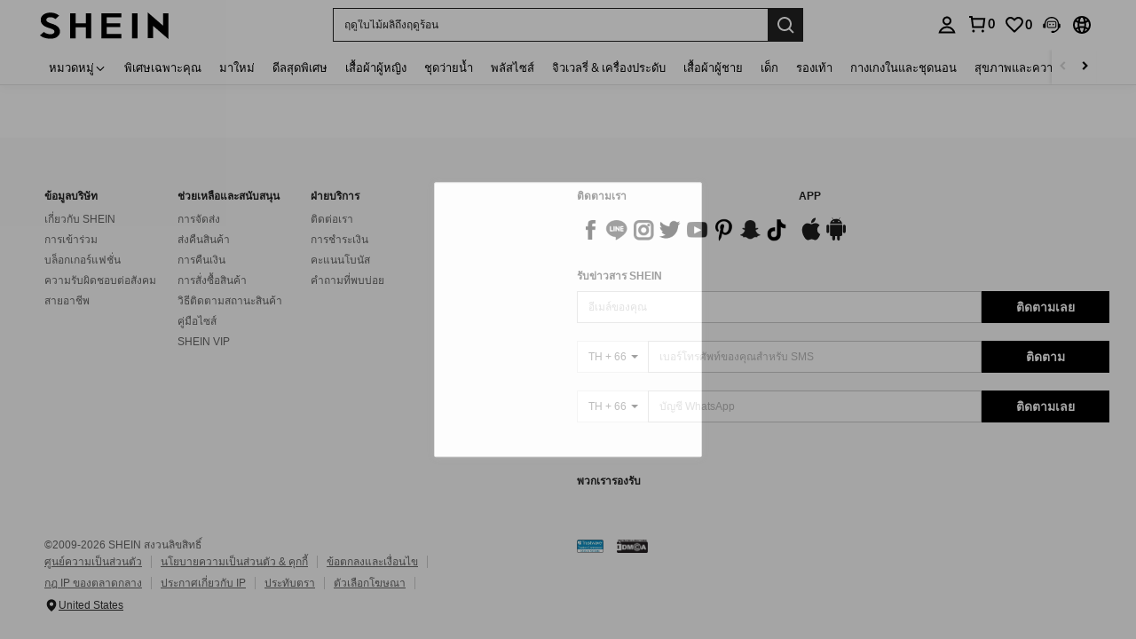

--- FILE ---
content_type: text/css
request_url: https://sheinsz.ltwebstatic.com/she_dist/libs/geetest/www/css/ant/style.1.0.0.css
body_size: 2781
content:
.geetest_holder.geetest_mobile.geetest_ant .geetest_widget .geetest_window .geetest_loading .geetest_loading_icon,.geetest_holder.geetest_mobile.geetest_ant .geetest_slider,.geetest_holder.geetest_mobile.geetest_ant .geetest_slider .geetest_slider_button,.geetest_holder.geetest_mobile.geetest_ant .geetest_slider.geetest_move .geetest_slider_button,.geetest_holder.geetest_mobile.geetest_ant .geetest_slider.geetest_move .geetest_slider_button:hover,.geetest_holder.geetest_mobile.geetest_ant .geetest_panel a.geetest_close,.geetest_holder.geetest_mobile.geetest_ant .geetest_panel a.geetest_close:hover,.geetest_holder.geetest_mobile.geetest_ant .geetest_panel a.geetest_refresh_1,.geetest_holder.geetest_mobile.geetest_ant .geetest_panel a.geetest_refresh_1:hover,.geetest_holder.geetest_mobile.geetest_ant .geetest_panel a.geetest_feedback,.geetest_holder.geetest_mobile.geetest_ant .geetest_panel a.geetest_feedback:hover,.geetest_holder.geetest_mobile.geetest_ant .geetest_panel a.geetest_voice,.geetest_holder.geetest_mobile.geetest_ant .geetest_panel a.geetest_voice:hover,.geetest_holder.geetest_mobile.geetest_ant .geetest_panel .geetest_copyright .geetest_logo{background-repeat:no-repeat;background-image:url('./sprite.1.0.0.png');_background-image:url('./sprite.1.0.0.gif')}@media (-webkit-min-device-pixel-ratio: 1.5), (min-device-pixel-ratio: 1.5), (min-resolution: 192dpi), (min-resolution: 1.5dppx){.geetest_holder.geetest_mobile.geetest_ant .geetest_widget .geetest_window .geetest_loading .geetest_loading_icon,.geetest_holder.geetest_mobile.geetest_ant .geetest_slider,.geetest_holder.geetest_mobile.geetest_ant .geetest_slider .geetest_slider_button,.geetest_holder.geetest_mobile.geetest_ant .geetest_slider.geetest_move .geetest_slider_button,.geetest_holder.geetest_mobile.geetest_ant .geetest_slider.geetest_move .geetest_slider_button:hover,.geetest_holder.geetest_mobile.geetest_ant .geetest_panel a.geetest_close,.geetest_holder.geetest_mobile.geetest_ant .geetest_panel a.geetest_close:hover,.geetest_holder.geetest_mobile.geetest_ant .geetest_panel a.geetest_refresh_1,.geetest_holder.geetest_mobile.geetest_ant .geetest_panel a.geetest_refresh_1:hover,.geetest_holder.geetest_mobile.geetest_ant .geetest_panel a.geetest_feedback,.geetest_holder.geetest_mobile.geetest_ant .geetest_panel a.geetest_feedback:hover,.geetest_holder.geetest_mobile.geetest_ant .geetest_panel a.geetest_voice,.geetest_holder.geetest_mobile.geetest_ant .geetest_panel a.geetest_voice:hover,.geetest_holder.geetest_mobile.geetest_ant .geetest_panel .geetest_copyright .geetest_logo{background-image:url('./sprite2x.1.0.0.png');_background-image:url('./sprite2x.1.0.0.gif')}}.geetest_holder.geetest_mobile.geetest_ant{position:relative;width:278px;touch-action:none}.geetest_holder.geetest_mobile.geetest_ant.geetest_embed{background-color:white}.geetest_holder.geetest_mobile.geetest_ant .geetest_absolute{position:absolute;left:0;top:0;width:100%;height:100%}.geetest_holder.geetest_mobile.geetest_ant .geetest_animate{-moz-transition:left .5s,-moz-transform .5s;-o-transition:left .5s,-o-transform .5s;-webkit-transition:left .5s,-webkit-transform .5s;transition:left .5s,transform .5s}.geetest_holder.geetest_mobile.geetest_ant .geetest_fade{-moz-transition:opacity .5s;-o-transition:opacity .5s;-webkit-transition:opacity .5s;transition:opacity .5s}.geetest_holder.geetest_mobile.geetest_ant *{box-sizing:content-box;font-family:"Microsoft YaHei", "PingFangSC-Regular", "Open Sans", "Hiragino Sans GB", "STHeiti", "WenQuanYi Micro Hei", SimSun, sans-serif;text-align:left}.geetest_holder.geetest_mobile.geetest_ant .geetest_wrap{width:100%;padding:3.237% 0 0 0;margin:0}.geetest_holder.geetest_mobile.geetest_ant .geetest_widget{margin:0 3.24%;width:93.53%;-moz-transition:padding-bottom .3s ease;-o-transition:padding-bottom .3s ease;-webkit-transition:padding-bottom .3s ease;transition:padding-bottom .3s ease}.geetest_holder.geetest_mobile.geetest_ant .geetest_widget .geetest_window{position:relative;left:0;top:0;height:0;width:100%;padding-bottom:61.54%;overflow:hidden}.geetest_holder.geetest_mobile.geetest_ant .geetest_widget .geetest_window a.geetest_link{font-size:0;display:block;height:100%;width:100%}.geetest_holder.geetest_mobile.geetest_ant .geetest_widget .geetest_window a.geetest_link .geetest_div_fullbg,.geetest_holder.geetest_mobile.geetest_ant .geetest_widget .geetest_window a.geetest_link .geetest_div_bg{background-color:#f2ece1}.geetest_holder.geetest_mobile.geetest_ant .geetest_widget .geetest_window a.geetest_link .geetest_div_fullbg div,.geetest_holder.geetest_mobile.geetest_ant .geetest_widget .geetest_window a.geetest_link .geetest_div_bg div{float:left;width:10px;height:50%}.geetest_holder.geetest_mobile.geetest_ant .geetest_widget .geetest_window a.geetest_link .geetest_slice{position:absolute;background-size:contain}.geetest_holder.geetest_mobile.geetest_ant .geetest_widget .geetest_window .geetest_flash::after{content:'';display:block;position:absolute;z-index:998;top:0;right:-280px;width:170px;height:400px;-moz-transform:skew(30deg);-ms-transform:skew(30deg);-webkit-transform:skew(30deg);transform:skew(30deg);background:url('[data-uri]');background:-webkit-gradient(linear, 0% 50%, 100% 50%, color-stop(10%, rgba(0,0,0,0)),color-stop(50%, rgba(255,255,255,0.5)),color-stop(100%, rgba(0,0,0,0)));background:-moz-linear-gradient(left, rgba(0,0,0,0) 10%,rgba(255,255,255,0.5) 50%,rgba(0,0,0,0));background:-webkit-linear-gradient(left, rgba(0,0,0,0) 10%,rgba(255,255,255,0.5) 50%,rgba(0,0,0,0));background:linear-gradient(to right, rgba(0,0,0,0) 10%,rgba(255,255,255,0.5) 50%,rgba(0,0,0,0));-moz-animation:moveTo-left 0.6s linear;-webkit-animation:moveTo-left 0.6s linear;animation:moveTo-left 0.6s linear}@keyframes moveTo-left{0%{right:-280px}100%{right:240px}}@-webkit-keyframes moveTo-left{0%{right:-280px}100%{right:240px}}.geetest_holder.geetest_mobile.geetest_ant .geetest_widget .geetest_window .geetest_refresh{display:none}.geetest_holder.geetest_mobile.geetest_ant .geetest_widget .geetest_window .geetest_loading{padding-top:10%;background-color:#e5e5e5;opacity:1}.geetest_holder.geetest_mobile.geetest_ant .geetest_widget .geetest_window .geetest_loading .geetest_loading_icon{background-size:764.70588%;background-position:0 79.42177%;margin:11% auto 10px;width:34px;height:26px;overflow:hidden}@media (-webkit-min-device-pixel-ratio: 1.5), (min-device-pixel-ratio: 1.5), (min-resolution: 192dpi), (min-resolution: 1.5dppx){.geetest_holder.geetest_mobile.geetest_ant .geetest_widget .geetest_window .geetest_loading .geetest_loading_icon{background-size:764.70588%;background-position:0 78.25641%}}.geetest_holder.geetest_mobile.geetest_ant .geetest_widget .geetest_window .geetest_loading .geetest_loading_tip{text-align:center;font-size:14px;margin-bottom:1%;color:#b2b2b2}.geetest_holder.geetest_mobile.geetest_ant .geetest_widget .geetest_window .geetest_result{position:absolute;left:0;z-index:999;width:100%;color:white;bottom:-25px;height:24px;-moz-transition:bottom .3s ease;-o-transition:bottom .3s ease;-webkit-transition:bottom .3s ease;transition:bottom .3s ease}.geetest_holder.geetest_mobile.geetest_ant .geetest_widget .geetest_window .geetest_result.geetest_fail{background-color:#de715b}.geetest_holder.geetest_mobile.geetest_ant .geetest_widget .geetest_window .geetest_result.geetest_error{background-color:#EBA921}.geetest_holder.geetest_mobile.geetest_ant .geetest_widget .geetest_window .geetest_result.geetest_forbidden{background-color:#EBA921}.geetest_holder.geetest_mobile.geetest_ant .geetest_widget .geetest_window .geetest_result.geetest_abuse{background-color:#EBA921}.geetest_holder.geetest_mobile.geetest_ant .geetest_widget .geetest_window .geetest_result.geetest_success{background-color:#5ebf70}.geetest_holder.geetest_mobile.geetest_ant .geetest_widget .geetest_window .geetest_result .geetest_result_title{display:none}.geetest_holder.geetest_mobile.geetest_ant .geetest_widget .geetest_window .geetest_result .geetest_result_content{position:absolute;top:0;text-indent:16px;font-size:14px;line-height:24px;height:24px}.geetest_holder.geetest_mobile.geetest_ant .geetest_widget .geetest_window .geetest_result .geetest_right_space{padding-right:16px}.geetest_holder.geetest_mobile.geetest_ant .geetest_widget .geetest_window .geetest_result .geetest_result_icon{display:none}.geetest_holder.geetest_mobile.geetest_ant .geetest_widget .geetest_window .geetest_multi_line{height:48px}.geetest_holder.geetest_mobile.geetest_ant .geetest_widget .geetest_window .geetest_multi_line .geetest_result_content{text-indent:0px;padding-left:16px}.geetest_holder.geetest_mobile.geetest_ant .geetest_widget .geetest_window .geetest_showTip{bottom:0px}.geetest_holder.geetest_mobile.geetest_ant .geetest_slider{position:relative;margin:5.39% 3.24%;width:93.52%;padding:0 0 13.67% 0;height:0;overflow:visible;background-color:white;background-size:100%;background-position:0 0}@media (-webkit-min-device-pixel-ratio: 1.5), (min-device-pixel-ratio: 1.5), (min-resolution: 192dpi), (min-resolution: 1.5dppx){.geetest_holder.geetest_mobile.geetest_ant .geetest_slider{background-size:100%;background-position:0 0}}.geetest_holder.geetest_mobile.geetest_ant .geetest_slider .geetest_slider_track{position:absolute;top:50%;left:0;height:38px;margin:-19px 0 0 0;padding:0 0 0 25%}.geetest_holder.geetest_mobile.geetest_ant .geetest_slider .geetest_slider_track .geetest_slider_tip{position:relative;width:100%;height:100%;opacity:0;line-height:38px;font-size:14px;text-align:center;white-space:nowrap;color:#88949d}.geetest_holder.geetest_mobile.geetest_ant .geetest_slider .geetest_slider_track .geetest_slider_tip.geetest_multi_slide{word-wrap:break-word;white-space:normal;line-height:18px;text-align:left}.geetest_holder.geetest_mobile.geetest_ant .geetest_slider.geetest_ready .geetest_slider_tip{opacity:1}.geetest_holder.geetest_mobile.geetest_ant .geetest_slider .geetest_slider_button{position:absolute;top:0;left:0;margin:-4.62% 0 0 -2.31%;width:25.38%;padding:0 0 25.38% 0;height:0;cursor:pointer;font-size:0;background-size:393.93939%;background-position:0 8.0292%}@media (-webkit-min-device-pixel-ratio: 1.5), (min-device-pixel-ratio: 1.5), (min-resolution: 192dpi), (min-resolution: 1.5dppx){.geetest_holder.geetest_mobile.geetest_ant .geetest_slider .geetest_slider_button{background-size:400%;background-position:0 9.14158%}}.geetest_holder.geetest_mobile.geetest_ant .geetest_slider.geetest_move .geetest_slider_button{background-size:393.93939%;background-position:0 21.16788%}@media (-webkit-min-device-pixel-ratio: 1.5), (min-device-pixel-ratio: 1.5), (min-resolution: 192dpi), (min-resolution: 1.5dppx){.geetest_holder.geetest_mobile.geetest_ant .geetest_slider.geetest_move .geetest_slider_button{background-size:400%;background-position:0 24.30323%}}.geetest_holder.geetest_mobile.geetest_ant .geetest_slider.geetest_move .geetest_slider_button:hover{background-size:393.93939%;background-position:0 21.16788%}@media (-webkit-min-device-pixel-ratio: 1.5), (min-device-pixel-ratio: 1.5), (min-resolution: 192dpi), (min-resolution: 1.5dppx){.geetest_holder.geetest_mobile.geetest_ant .geetest_slider.geetest_move .geetest_slider_button:hover{background-size:400%;background-position:0 24.30323%}}.geetest_holder.geetest_mobile.geetest_ant .geetest_panel{position:relative;border-top:1px solid #EEEEEE;width:100%;margin:0;padding:0 0 17.27% 0}.geetest_holder.geetest_mobile.geetest_ant .geetest_panel .geetest_small{position:absolute;left:5.1%;top:50%;margin-top:-4.13%;padding:0 0 8.27% 0;width:40.45%;height:0}.geetest_holder.geetest_mobile.geetest_ant .geetest_panel .geetest_temp,.geetest_holder.geetest_mobile.geetest_ant .geetest_panel a.geetest_close,.geetest_holder.geetest_mobile.geetest_ant .geetest_panel a.geetest_refresh_1,.geetest_holder.geetest_mobile.geetest_ant .geetest_panel a.geetest_feedback,.geetest_holder.geetest_mobile.geetest_ant .geetest_panel a.geetest_voice{position:relative;display:inline-block;height:0;padding-bottom:17.8%;cursor:pointer}.geetest_holder.geetest_mobile.geetest_ant .geetest_panel a.geetest_close,.geetest_holder.geetest_mobile.geetest_ant .geetest_panel a.geetest_refresh_1,.geetest_holder.geetest_mobile.geetest_ant .geetest_panel a.geetest_feedback,.geetest_holder.geetest_mobile.geetest_ant .geetest_panel a.geetest_voice{margin-left:8.9%;width:17.8%;cursor:pointer;text-decoration:none;vertical-align:top;outline-color:transparent}.geetest_holder.geetest_mobile.geetest_ant .geetest_panel a.geetest_close{margin-left:0;overflow:hidden;background-size:1300%;background-position:0 31.64983%}@media (-webkit-min-device-pixel-ratio: 1.5), (min-device-pixel-ratio: 1.5), (min-resolution: 192dpi), (min-resolution: 1.5dppx){.geetest_holder.geetest_mobile.geetest_ant .geetest_panel a.geetest_close{background-size:1300%;background-position:0 35.86626%}}.geetest_holder.geetest_mobile.geetest_ant .geetest_panel a.geetest_close:hover{background-size:1300%;background-position:0 36.02694%;overflow:visible}@media (-webkit-min-device-pixel-ratio: 1.5), (min-device-pixel-ratio: 1.5), (min-resolution: 192dpi), (min-resolution: 1.5dppx){.geetest_holder.geetest_mobile.geetest_ant .geetest_panel a.geetest_close:hover{background-size:1300%;background-position:0 40.52685%}}.geetest_holder.geetest_mobile.geetest_ant .geetest_panel a.geetest_refresh_1{overflow:hidden;background-size:1300%;background-position:0 86.86869%}@media (-webkit-min-device-pixel-ratio: 1.5), (min-device-pixel-ratio: 1.5), (min-resolution: 192dpi), (min-resolution: 1.5dppx){.geetest_holder.geetest_mobile.geetest_ant .geetest_panel a.geetest_refresh_1{background-size:1300%;background-position:0 86.01824%}}.geetest_holder.geetest_mobile.geetest_ant .geetest_panel a.geetest_refresh_1:hover{background-size:1300%;background-position:0 91.24579%;overflow:visible}@media (-webkit-min-device-pixel-ratio: 1.5), (min-device-pixel-ratio: 1.5), (min-resolution: 192dpi), (min-resolution: 1.5dppx){.geetest_holder.geetest_mobile.geetest_ant .geetest_panel a.geetest_refresh_1:hover{background-size:1300%;background-position:0 90.67882%}}.geetest_holder.geetest_mobile.geetest_ant .geetest_panel a.geetest_feedback{overflow:hidden;background-size:1300%;background-position:0 40.40404%}@media (-webkit-min-device-pixel-ratio: 1.5), (min-device-pixel-ratio: 1.5), (min-resolution: 192dpi), (min-resolution: 1.5dppx){.geetest_holder.geetest_mobile.geetest_ant .geetest_panel a.geetest_feedback{background-size:1300%;background-position:0 45.18744%}}.geetest_holder.geetest_mobile.geetest_ant .geetest_panel a.geetest_feedback:hover{background-size:1300%;background-position:0 44.78114%;overflow:visible}@media (-webkit-min-device-pixel-ratio: 1.5), (min-device-pixel-ratio: 1.5), (min-resolution: 192dpi), (min-resolution: 1.5dppx){.geetest_holder.geetest_mobile.geetest_ant .geetest_panel a.geetest_feedback:hover{background-size:1300%;background-position:0 49.84802%}}.geetest_holder.geetest_mobile.geetest_ant .geetest_panel a.geetest_voice{overflow:hidden;display:none;background-size:1300%;background-position:0 95.6229%}@media (-webkit-min-device-pixel-ratio: 1.5), (min-device-pixel-ratio: 1.5), (min-resolution: 192dpi), (min-resolution: 1.5dppx){.geetest_holder.geetest_mobile.geetest_ant .geetest_panel a.geetest_voice{background-size:1300%;background-position:0 95.33941%}}.geetest_holder.geetest_mobile.geetest_ant .geetest_panel a.geetest_voice:hover{background-size:1300%;background-position:0 100%;overflow:visible}@media (-webkit-min-device-pixel-ratio: 1.5), (min-device-pixel-ratio: 1.5), (min-resolution: 192dpi), (min-resolution: 1.5dppx){.geetest_holder.geetest_mobile.geetest_ant .geetest_panel a.geetest_voice:hover{background-size:1300%;background-position:0 100%}}.geetest_holder.geetest_mobile.geetest_ant .geetest_panel .geetest_close_tip,.geetest_holder.geetest_mobile.geetest_ant .geetest_panel .geetest_feedback_tip,.geetest_holder.geetest_mobile.geetest_ant .geetest_panel .geetest_refresh_tip,.geetest_holder.geetest_mobile.geetest_ant .geetest_panel .geetest_voice_tip{position:absolute;top:-32px;left:10px;border-radius:2px;padding:0 4px;height:22px;min-width:50px;line-height:22px;background-color:#5F5F5F;white-space:nowrap;font-size:12px;text-align:center;color:white}.geetest_holder.geetest_mobile.geetest_ant .geetest_panel .geetest_close_tip:before,.geetest_holder.geetest_mobile.geetest_ant .geetest_panel .geetest_feedback_tip:before,.geetest_holder.geetest_mobile.geetest_ant .geetest_panel .geetest_refresh_tip:before,.geetest_holder.geetest_mobile.geetest_ant .geetest_panel .geetest_voice_tip:before{display:block;position:absolute;bottom:-6px;left:0;content:'';border-style:solid;border-width:4px 6px;border-color:#5F5F5F transparent transparent #5F5F5F;width:0;height:0}.geetest_holder.geetest_mobile.geetest_ant .geetest_panel .geetest_icon_mirror{left:auto;right:10px}.geetest_holder.geetest_mobile.geetest_ant .geetest_panel .geetest_icon_mirror:before{right:0%;left:auto;border-color:#5F5F5F #5F5F5F transparent transparent}.geetest_holder.geetest_mobile.geetest_ant .geetest_panel .geetest_copyright{position:absolute;right:5.1%;top:50%;margin-top:-1.48%;padding:0 0 3.96% 0;height:0;width:48%;text-align:right;outline-color:transparent}.geetest_holder.geetest_mobile.geetest_ant .geetest_panel .geetest_copyright .geetest_logo,.geetest_holder.geetest_mobile.geetest_ant .geetest_panel .geetest_copyright .geetest_copyright_tip{display:inline-block;vertical-align:top}.geetest_holder.geetest_mobile.geetest_ant .geetest_panel .geetest_copyright .geetest_logo{width:11px;height:11px;background-size:2363.63636%;background-position:0 82.7529%}@media (-webkit-min-device-pixel-ratio: 1.5), (min-device-pixel-ratio: 1.5), (min-resolution: 192dpi), (min-resolution: 1.5dppx){.geetest_holder.geetest_mobile.geetest_ant .geetest_panel .geetest_copyright .geetest_logo{background-size:2363.63636%;background-position:0 81.69154%}}.geetest_holder.geetest_mobile.geetest_ant .geetest_panel .geetest_copyright .geetest_copyright_tip{margin:0 0 0 4px;line-height:11px;text-decoration:none;font-size:12px;color:#cacaca}@keyframes geetest_shake{25%{margin-left:-6px}75%{margin-left:6px}100%{margin-left:0}}@-webkit-keyframes geetest_shake{25%{margin-left:-6px}75%{margin-left:6px}100%{margin-left:0}}.geetest_holder.geetest_mobile.geetest_ant.geetest_popup{display:none;position:fixed;_position:absolute;z-index:2147483647;left:0;top:0;height:100%;width:100%;opacity:0;-moz-transition:opacity .5s;-o-transition:opacity .5s;-webkit-transition:opacity .5s;transition:opacity .5s}.geetest_holder.geetest_mobile.geetest_ant.geetest_popup .geetest_popup_ghost{position:absolute;left:0;top:0;width:100%;height:100%;_width:2000px;_height:1000px;background-color:black;opacity:.6;filter:alpha(opacity=60)}.geetest_holder.geetest_mobile.geetest_ant.geetest_popup .geetest_popup_box{position:absolute;top:50%;left:50%;-moz-transform:translate(-50%, -50%);-ms-transform:translate(-50%, -50%);-webkit-transform:translate(-50%, -50%);transform:translate(-50%, -50%);width:278px;min-width:230px;max-width:348px;border:1px solid #d1d1d1;border-radius:2px;overflow:hidden;background-color:white;margin-left:-139px;margin-top:-143px;_position:absolute;_top:0;_left:0;_margin-left:0;_margin-top:0}.geetest_holder.geetest_mobile.geetest_ant.geetest_popup .geetest_popup_box:last-child{margin-left:0 !important;margin-top:0 !important}.geetest_holder.geetest_mobile.geetest_ant.geetest_popup .geetest_popup_box.geetest_shake{-moz-animation:geetest_shake 0.2s linear infinite both;-webkit-animation:geetest_shake 0.2s linear infinite both;animation:geetest_shake 0.2s linear infinite both}.geetest_holder.geetest_mobile.geetest_ant.geetest_popup .geetest_popup_box .geetest_popup_header{display:none}.geetest_holder.geetest_mobile.geetest_ant.geetest_popup .geetest_popup_box .geetest_popup_wrap{width:100%}


--- FILE ---
content_type: text/javascript; charset=utf-8
request_url: https://th.shein.com/devices/v3/profile/web?callback=smCB_1768823450920&organization=FPNyuLhAtVnAeldjikus&smdata=W7N7Uu94bq%2BVmrg%2BpkkKvFZgZI6vVFKHgPaOziLrGZFaQ56C6gj0xMgqCnZ1Fva%2FUAjSH14f1ZilBIxheoTl7laXssoNNnM5LjJwwTOXkkqhtILmq%2FEbuvDQeSEcqqvwtMhYnWsWYdMPIAJgiui1SwLWG4Pf7%2FH%2BculbN6U8R90ilLvIxnoDasMj6A8jtfqCRFwnDTQ9O9slsjC17D62VAMGtCauieKjg8tTDrkiiXbnB%2BYmRaCz73D0eKeaGD11Pgs2dth9LEKEBccnHaHE2rNowUYdTRcnjqkMW55ip%2Bv9gQDj6y4WN5950%2FvsPUg3sC9fpKbJ%2F7MYqfEwBaZjTy%2FiEZgqqOwQXLYwC8lFwb3d8gQ2SRfaUVaEjasxNBMoMkxFARPWSjtMy8rkflBKBOGEHeEY%2F1S8zxMoteb%2B0L06wdW4j%2BI4z9bqtdiTotrNuJnxvy3yYaZnF5En0eENxk%2BzyTCNp9D5VZMEQzWcZrEBY5lV3Z3zGfiLtuSB8BCbyLoOTZ%2FLJjlFT13HbqaLOhANv3CKCSQtA6DdVBaPIjeuF5jlijrQ47BKBmiOmce9hvkL2zUwLe4Lov0BeNfDvFDt%2B83YctAEUTXdD7SPUzNBhz58TsGawF7vRFQkuBtMm7ZDkAyeLys32fjLof9m%2FsK65AWVmRUc%2Fe25ZGSBsYpfMTQHAOg2r%2B7Yx7ikm9jj%2FnK%2BRpcORGkEXU%2BZ%2B0IuNgBnokWu1eTdE%2BYNhaYePJYkz8mSWmJ06j5MJzIMyA60HlM3rpkrJR1D%2Bn%2BRiopkhHoronPrRfZTiI6ACn3zf3QhGHQtkPrW0qkAuLp7nIyWxayKWm6Fri6yJeunKsJ0jartPQqF12HPsaz%2FROChWb4gFD8Rqhpl4s29UZYSZXb1lBioqkVBYB2Gu%2B0w%2Bgd%2BJ8Ip9iQe7LrK0Lkeo06z%2FyacsvcdIZzIU%2FUmu1Z2JwUUIekLit3OyWF5j0yJJhMRrSJ2uvu5RmSw21dtjKXfd9dCb2xL5cp7k5Hn17zmIG%2F3cvfwaNiDfENr19zTTpZb%2BPFQLQWTJMC817zXZslc6LSC00HgByqxLKBmLYznwSeENT1%2BeHfGKmEGWvhT%2BpmhvUjgeH0FeGzDD4xZXnucQ01VfOdwCrh%2BaEJ6of2d3zEwmKXfi%2BErgu3J0Wm2BI8mRGl1ept0%2FxxBvt%2Ft2BjENYIncf31vf4auhaIMpXLjE55qHuVPy4KFKorPsLbo8ImC19kyS11zSBexM59W%2FUV1JUjnNQq3niOt0JHFeQLR4NaTWzdvgBMqLH8KW8cnFWhYcn71hVrihROwGSibAHXAoccdmsM6ZZXSqOFq2LH5TyIUXJjifRneKyLe45HRz%2F0vxMOXDrv3jDWmYfNrP2FqCLSQh%2BBaeRgjeZMqzbvVEq0tWy0MLvzQx4E%3D1487577677129&os=web&version=2.0.0
body_size: -194
content:
window['smCB_1768823450920'] && smCB_1768823450920({"code":1100,"detail":{"len":"12","sign":"kqnHTg5SnnBnnV8ta/7z7A==","timestamp":"1487582755342"},"requestId":"84da466c247df6a9d186600c2ed8fba7"})